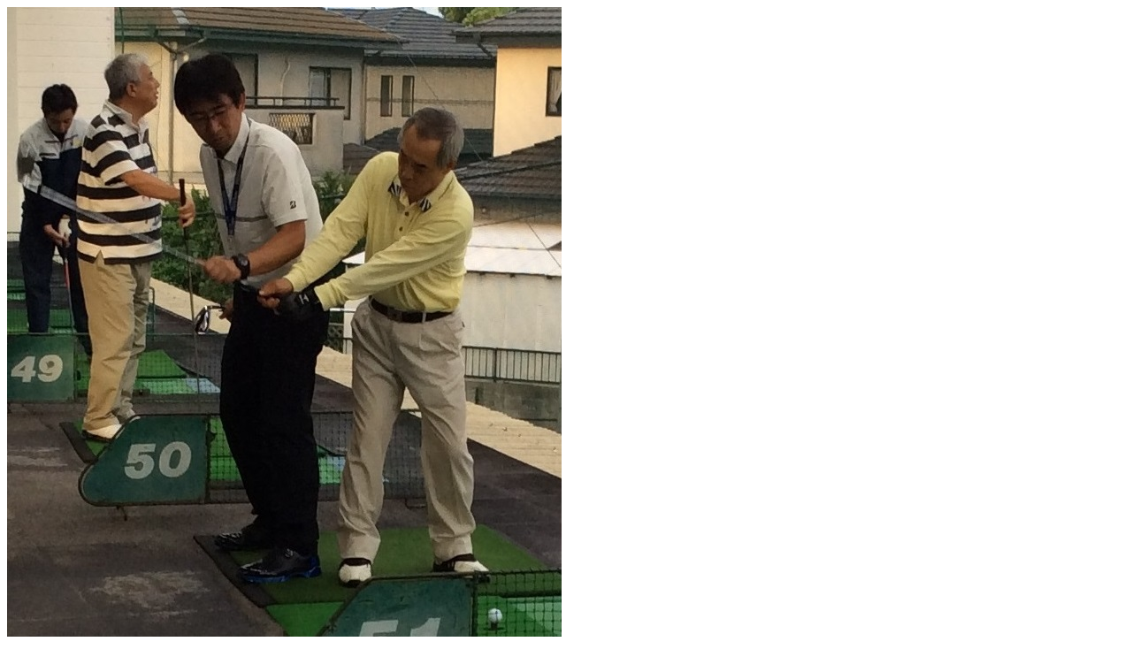

--- FILE ---
content_type: text/html; charset=UTF-8
request_url: https://www.bsga.jp/kokuraminami/golf-lesson/2017/06/2975/attachment/%E3%83%AC%E3%83%83%E3%82%B9%E3%83%B3%E9%A2%A8%E6%99%AF%EF%BC%95/
body_size: 32
content:

<!-- h1>レッスン風景５</h1 -->

<div class="photometa"><span class="photographername"></span>
</div>

						<div class="entry-attachment">
						<p class="attachment"><img src="https://www.bsga.jp/kokuraminami/files/2017/06/3f033b4bc5385f05cd047cfcdbc3270a.jpg" width="627" height="805"  class="attachment-medium" alt="" />
						</p>
						</div>


